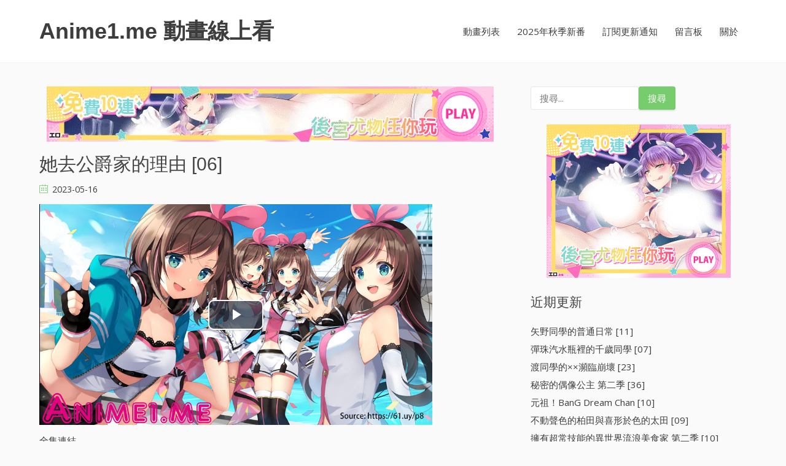

--- FILE ---
content_type: text/html; charset=UTF-8
request_url: https://anime1.me/20219
body_size: 9886
content:
<!DOCTYPE html><html xmlns="http://www.w3.org/1999/xhtml" prefix="og: http://ogp.me/ns# fb: https://www.facebook.com/2008/fbml" lang="zh-TW"><head><meta charset="UTF-8"><meta name="viewport" content="width=device-width, initial-scale=1"><link rel="profile" href="http://gmpg.org/xfn/11"><link rel="apple-touch-icon" sizes="180x180" href="/apple-touch-icon.png"><link rel="icon" type="image/png" href="/favicon-32x32.png" sizes="32x32"><link rel="icon" type="image/png" href="/favicon-16x16.png" sizes="16x16"><link rel="manifest" href="/manifest.json"><link rel="mask-icon" href="/safari-pinned-tab.svg" color="#5bbad5"><meta name="apple-mobile-web-app-title" content="Anime1.me"><meta name="application-name" content="Anime1.me"><meta name="theme-color" content="#ffffff"><link rel="dns-prefetch" href="https://v.anime1.me/"><script src="https://browser.sentry-cdn.com/7.60.0/bundle.min.js" crossorigin="anonymous"></script><script>Sentry.init({dsn: "https://999ef4f417b343d8b3614847f7aa1006@glitchtip.anime1.me/1",ignoreErrors: [
'ga is not defined',"Can't find variable: ga"
],tracesSampleRate: 0.1,});</script><script>window.dataLayer = window.dataLayer || [];window.dataLayer.push({'categoryID': '1245'
});</script><script>(function(w,d,s,l,i){w[l]=w[l]||[];w[l].push({'gtm.start':
new Date().getTime(),event:'gtm.js'});var f=d.getElementsByTagName(s)[0],j=d.createElement(s),dl=l!='dataLayer'?'&l='+l:'';j.async=true;j.src=
'https://www.googletagmanager.com/gtm.js?id='+i+dl;f.parentNode.insertBefore(j,f);
})(window,document,'script','dataLayer','GTM-K9RXXFK');</script><meta name="keywords" content="anime1.me,動畫,動漫,線上看,免費,anime,免費線上看動漫,動漫免費看,動畫免費看,動畫線上看,動漫線上看, 她去公爵家的理由"><meta property="og:site_name" content="Anime1.me 動畫線上看"><meta property="og:type" content="article"><meta property="og:title" content="她去公爵家的理由 [06]"><meta property="og:url" content="https://anime1.me/20219"><meta property="og:locale" content="zh_TW"><meta property="og:updated_time" content="2023-05-23T01:56:30+08:00"><meta property="og:image" content="https://sta.anicdn.com/logo/260x260.png"><meta property="og:image:secure_url" content="https://sta.anicdn.com/logo/260x260.png"><meta property="og:image:type" content="image/png"><meta property="article:published_time" content="2023-05-16T03:05:45+08:00"><meta property="article:author" content="https://anime1.me/author/admin"><meta property="article:publisher" content="https://anime1.me/"><meta property="article:section" content="她去公爵家的理由"><meta property="article:tag" content="anime1.me"><meta property="article:tag" content="動畫"><meta property="article:tag" content="動漫"><meta property="article:tag" content="線上看"><meta property="article:tag" content="免費"><meta property="article:tag" content="anime"><meta property="article:tag" content="免費線上看動漫"><meta property="article:tag" content="動漫免費看"><meta property="article:tag" content="動畫免費看"><meta property="article:tag" content="動畫線上看"><meta property="article:tag" content="動漫線上看"><meta property="article:tag" content="她去公爵家的理由"><meta name="twitter:card" content="summary"><meta name="twitter:title" content="她去公爵家的理由 [06]"><meta name="twitter:image" content="https://sta.anicdn.com/logo/260x260.png"><title>她去公爵家的理由 [06] &#8211; Anime1.me 動畫線上看</title><meta name='robots' content='max-image-preview:large'><style>img:is([sizes="auto" i],[sizes^="auto," i]){contain-intrinsic-size:3000px 1500px}</style><style id='classic-theme-styles-inline-css' type='text/css'>.wp-block-button__link{color:#fff;background-color:#32373c;border-radius:9999px;box-shadow:none;text-decoration:none;padding:calc(.667em + 2px) calc(1.333em + 2px);font-size:1.125em}.wp-block-file__button{background:#32373c;color:#fff;text-decoration:none}</style><style id='global-styles-inline-css' type='text/css'>:root{--wp--preset--aspect-ratio--square:1;--wp--preset--aspect-ratio--4-3:4/3;--wp--preset--aspect-ratio--3-4:3/4;--wp--preset--aspect-ratio--3-2:3/2;--wp--preset--aspect-ratio--2-3:2/3;--wp--preset--aspect-ratio--16-9:16/9;--wp--preset--aspect-ratio--9-16:9/16;--wp--preset--color--black:#000000;--wp--preset--color--cyan-bluish-gray:#abb8c3;--wp--preset--color--white:#ffffff;--wp--preset--color--pale-pink:#f78da7;--wp--preset--color--vivid-red:#cf2e2e;--wp--preset--color--luminous-vivid-orange:#ff6900;--wp--preset--color--luminous-vivid-amber:#fcb900;--wp--preset--color--light-green-cyan:#7bdcb5;--wp--preset--color--vivid-green-cyan:#00d084;--wp--preset--color--pale-cyan-blue:#8ed1fc;--wp--preset--color--vivid-cyan-blue:#0693e3;--wp--preset--color--vivid-purple:#9b51e0;--wp--preset--gradient--vivid-cyan-blue-to-vivid-purple:linear-gradient(135deg,rgba(6,147,227,1) 0%,rgb(155,81,224) 100%);--wp--preset--gradient--light-green-cyan-to-vivid-green-cyan:linear-gradient(135deg,rgb(122,220,180) 0%,rgb(0,208,130) 100%);--wp--preset--gradient--luminous-vivid-amber-to-luminous-vivid-orange:linear-gradient(135deg,rgba(252,185,0,1) 0%,rgba(255,105,0,1) 100%);--wp--preset--gradient--luminous-vivid-orange-to-vivid-red:linear-gradient(135deg,rgba(255,105,0,1) 0%,rgb(207,46,46) 100%);--wp--preset--gradient--very-light-gray-to-cyan-bluish-gray:linear-gradient(135deg,rgb(238,238,238) 0%,rgb(169,184,195) 100%);--wp--preset--gradient--cool-to-warm-spectrum:linear-gradient(135deg,rgb(74,234,220) 0%,rgb(151,120,209) 20%,rgb(207,42,186) 40%,rgb(238,44,130) 60%,rgb(251,105,98) 80%,rgb(254,248,76) 100%);--wp--preset--gradient--blush-light-purple:linear-gradient(135deg,rgb(255,206,236) 0%,rgb(152,150,240) 100%);--wp--preset--gradient--blush-bordeaux:linear-gradient(135deg,rgb(254,205,165) 0%,rgb(254,45,45) 50%,rgb(107,0,62) 100%);--wp--preset--gradient--luminous-dusk:linear-gradient(135deg,rgb(255,203,112) 0%,rgb(199,81,192) 50%,rgb(65,88,208) 100%);--wp--preset--gradient--pale-ocean:linear-gradient(135deg,rgb(255,245,203) 0%,rgb(182,227,212) 50%,rgb(51,167,181) 100%);--wp--preset--gradient--electric-grass:linear-gradient(135deg,rgb(202,248,128) 0%,rgb(113,206,126) 100%);--wp--preset--gradient--midnight:linear-gradient(135deg,rgb(2,3,129) 0%,rgb(40,116,252) 100%);--wp--preset--font-size--small:13px;--wp--preset--font-size--medium:20px;--wp--preset--font-size--large:36px;--wp--preset--font-size--x-large:42px;--wp--preset--spacing--20:0.44rem;--wp--preset--spacing--30:0.67rem;--wp--preset--spacing--40:1rem;--wp--preset--spacing--50:1.5rem;--wp--preset--spacing--60:2.25rem;--wp--preset--spacing--70:3.38rem;--wp--preset--spacing--80:5.06rem;--wp--preset--shadow--natural:6px 6px 9px rgba(0,0,0,0.2);--wp--preset--shadow--deep:12px 12px 50px rgba(0,0,0,0.4);--wp--preset--shadow--sharp:6px 6px 0px rgba(0,0,0,0.2);--wp--preset--shadow--outlined:6px 6px 0px -3px rgba(255,255,255,1),6px 6px rgba(0,0,0,1);--wp--preset--shadow--crisp:6px 6px 0px rgba(0,0,0,1)}:where(.is-layout-flex){gap:0.5em}:where(.is-layout-grid){gap:0.5em}body .is-layout-flex{display:flex}.is-layout-flex{flex-wrap:wrap;align-items:center}.is-layout-flex >:is(*,div){margin:0}body .is-layout-grid{display:grid}.is-layout-grid >:is(*,div){margin:0}:where(.wp-block-columns.is-layout-flex){gap:2em}:where(.wp-block-columns.is-layout-grid){gap:2em}:where(.wp-block-post-template.is-layout-flex){gap:1.25em}:where(.wp-block-post-template.is-layout-grid){gap:1.25em}.has-black-color{color:var(--wp--preset--color--black) !important}.has-cyan-bluish-gray-color{color:var(--wp--preset--color--cyan-bluish-gray) !important}.has-white-color{color:var(--wp--preset--color--white) !important}.has-pale-pink-color{color:var(--wp--preset--color--pale-pink) !important}.has-vivid-red-color{color:var(--wp--preset--color--vivid-red) !important}.has-luminous-vivid-orange-color{color:var(--wp--preset--color--luminous-vivid-orange) !important}.has-luminous-vivid-amber-color{color:var(--wp--preset--color--luminous-vivid-amber) !important}.has-light-green-cyan-color{color:var(--wp--preset--color--light-green-cyan) !important}.has-vivid-green-cyan-color{color:var(--wp--preset--color--vivid-green-cyan) !important}.has-pale-cyan-blue-color{color:var(--wp--preset--color--pale-cyan-blue) !important}.has-vivid-cyan-blue-color{color:var(--wp--preset--color--vivid-cyan-blue) !important}.has-vivid-purple-color{color:var(--wp--preset--color--vivid-purple) !important}.has-black-background-color{background-color:var(--wp--preset--color--black) !important}.has-cyan-bluish-gray-background-color{background-color:var(--wp--preset--color--cyan-bluish-gray) !important}.has-white-background-color{background-color:var(--wp--preset--color--white) !important}.has-pale-pink-background-color{background-color:var(--wp--preset--color--pale-pink) !important}.has-vivid-red-background-color{background-color:var(--wp--preset--color--vivid-red) !important}.has-luminous-vivid-orange-background-color{background-color:var(--wp--preset--color--luminous-vivid-orange) !important}.has-luminous-vivid-amber-background-color{background-color:var(--wp--preset--color--luminous-vivid-amber) !important}.has-light-green-cyan-background-color{background-color:var(--wp--preset--color--light-green-cyan) !important}.has-vivid-green-cyan-background-color{background-color:var(--wp--preset--color--vivid-green-cyan) !important}.has-pale-cyan-blue-background-color{background-color:var(--wp--preset--color--pale-cyan-blue) !important}.has-vivid-cyan-blue-background-color{background-color:var(--wp--preset--color--vivid-cyan-blue) !important}.has-vivid-purple-background-color{background-color:var(--wp--preset--color--vivid-purple) !important}.has-black-border-color{border-color:var(--wp--preset--color--black) !important}.has-cyan-bluish-gray-border-color{border-color:var(--wp--preset--color--cyan-bluish-gray) !important}.has-white-border-color{border-color:var(--wp--preset--color--white) !important}.has-pale-pink-border-color{border-color:var(--wp--preset--color--pale-pink) !important}.has-vivid-red-border-color{border-color:var(--wp--preset--color--vivid-red) !important}.has-luminous-vivid-orange-border-color{border-color:var(--wp--preset--color--luminous-vivid-orange) !important}.has-luminous-vivid-amber-border-color{border-color:var(--wp--preset--color--luminous-vivid-amber) !important}.has-light-green-cyan-border-color{border-color:var(--wp--preset--color--light-green-cyan) !important}.has-vivid-green-cyan-border-color{border-color:var(--wp--preset--color--vivid-green-cyan) !important}.has-pale-cyan-blue-border-color{border-color:var(--wp--preset--color--pale-cyan-blue) !important}.has-vivid-cyan-blue-border-color{border-color:var(--wp--preset--color--vivid-cyan-blue) !important}.has-vivid-purple-border-color{border-color:var(--wp--preset--color--vivid-purple) !important}.has-vivid-cyan-blue-to-vivid-purple-gradient-background{background:var(--wp--preset--gradient--vivid-cyan-blue-to-vivid-purple) !important}.has-light-green-cyan-to-vivid-green-cyan-gradient-background{background:var(--wp--preset--gradient--light-green-cyan-to-vivid-green-cyan) !important}.has-luminous-vivid-amber-to-luminous-vivid-orange-gradient-background{background:var(--wp--preset--gradient--luminous-vivid-amber-to-luminous-vivid-orange) !important}.has-luminous-vivid-orange-to-vivid-red-gradient-background{background:var(--wp--preset--gradient--luminous-vivid-orange-to-vivid-red) !important}.has-very-light-gray-to-cyan-bluish-gray-gradient-background{background:var(--wp--preset--gradient--very-light-gray-to-cyan-bluish-gray) !important}.has-cool-to-warm-spectrum-gradient-background{background:var(--wp--preset--gradient--cool-to-warm-spectrum) !important}.has-blush-light-purple-gradient-background{background:var(--wp--preset--gradient--blush-light-purple) !important}.has-blush-bordeaux-gradient-background{background:var(--wp--preset--gradient--blush-bordeaux) !important}.has-luminous-dusk-gradient-background{background:var(--wp--preset--gradient--luminous-dusk) !important}.has-pale-ocean-gradient-background{background:var(--wp--preset--gradient--pale-ocean) !important}.has-electric-grass-gradient-background{background:var(--wp--preset--gradient--electric-grass) !important}.has-midnight-gradient-background{background:var(--wp--preset--gradient--midnight) !important}.has-small-font-size{font-size:var(--wp--preset--font-size--small) !important}.has-medium-font-size{font-size:var(--wp--preset--font-size--medium) !important}.has-large-font-size{font-size:var(--wp--preset--font-size--large) !important}.has-x-large-font-size{font-size:var(--wp--preset--font-size--x-large) !important}:where(.wp-block-post-template.is-layout-flex){gap:1.25em}:where(.wp-block-post-template.is-layout-grid){gap:1.25em}:where(.wp-block-columns.is-layout-flex){gap:2em}:where(.wp-block-columns.is-layout-grid){gap:2em}:root:where(.wp-block-pullquote){font-size:1.5em;line-height:1.6}</style><style id='dcl-front-style-dummy-inline-css' type='text/css'>#dcl_btn_container{text-align:center;margin-top:10px;margin-bottom:20px}</style><link rel='stylesheet' id='parent-style-css' href='https://anime1.me/wp-content/themes/basic-shop/style.css?ver=6.7.4' type='text/css' media='all'><link rel='stylesheet' id='basic-shop-style-css' href='https://anime1.me/wp-content/themes/basic-shop-child/style.css?ver=1112' type='text/css' media='all'><link rel='stylesheet' id='basic-shop-fonts-css' href='//fonts.googleapis.com/css?family=Open+Sans%3A300%2C300i%2C400%2C400i%2C700%2C700i&#038;subset=latin-ext&#038;ver=6.7.4' type='text/css' media='all'><style id='akismet-widget-style-inline-css' type='text/css'>.a-stats{--akismet-color-mid-green:#357b49;--akismet-color-white:#fff;--akismet-color-light-grey:#f6f7f7;max-width:350px;width:auto}.a-stats *{all:unset;box-sizing:border-box}.a-stats strong{font-weight:600}.a-stats a.a-stats__link,.a-stats a.a-stats__link:visited,.a-stats a.a-stats__link:active{background:var(--akismet-color-mid-green);border:none;box-shadow:none;border-radius:8px;color:var(--akismet-color-white);cursor:pointer;display:block;font-family:-apple-system,BlinkMacSystemFont,'Segoe UI','Roboto','Oxygen-Sans','Ubuntu','Cantarell','Helvetica Neue',sans-serif;font-weight:500;padding:12px;text-align:center;text-decoration:none;transition:all 0.2s ease}.widget .a-stats a.a-stats__link:focus{background:var(--akismet-color-mid-green);color:var(--akismet-color-white);text-decoration:none}.a-stats a.a-stats__link:hover{filter:brightness(110%);box-shadow:0 4px 12px rgba(0,0,0,0.06),0 0 2px rgba(0,0,0,0.16)}.a-stats .count{color:var(--akismet-color-white);display:block;font-size:1.5em;line-height:1.4;padding:0 13px;white-space:nowrap}</style><link rel='stylesheet' id='tablepress-default-css' href='https://anime1.me/wp-content/plugins/tablepress/css/default.min.css?ver=1.14' type='text/css' media='all'><script type="text/javascript" src="https://sta.anicdn.com/jquery/3.6.1/jquery.min.js" id="jquery-js"></script><!--[if lt IE 9]><script type="text/javascript" src="https://anime1.me/wp-content/themes/basic-shop/js/ie-fix.js?ver=1.0" id="igthemes-ie9-js"></script><![endif]--><link rel="canonical" href="https://anime1.me/20219"><link rel='shortlink' href='https://anime1.me/?p=20219'><link rel="preload" href="/wp-content/themes/basic-shop/js/ie-fix.js?ver=1.0" as="script"><link rel="preload" href="/wp-content/themes/basic-shop/style.css?ver=6.7.4" as="style"><link rel="preload" href="/wp-content/themes/basic-shop-child/style.css?ver=1112" as="style"><link rel="preload" href="/wp-content/plugins/tablepress/css/default.min.css?ver=1.14" as="style"><link rel='stylesheet' href='/wp-content/themes/basic-shop-child/css/dynamic.css'><link rel='stylesheet' href='/wp-content/themes/basic-shop-child/css/custom.css?ver=11'><link rel='stylesheet' href='/wp-content/themes/basic-shop-child/css/dark.min.css?ver=9' media="(prefers-color-scheme: dark)" id="darkmode-css"><script>if (localStorage.getItem('auto_darkmode') == "0") {document.getElementById("darkmode-css").setAttribute('media','');if (localStorage.getItem('darkmode') == "0") {document.getElementById("darkmode-css").disabled = true;}}</script></head><body class="post-template-default single single-post postid-20219 single-format-standard"><div id="page" class="site"> <a class="skip-link screen-reader-text" href="#main">Skip to content</a><div id="notify" class="notifybar" style="display:none">慎防釣魚網站，本站僅使用 <span class="notifybar-domain">anime1.me</span> 作為本站域名，並無於其他域名上運營。<span class="notifybar-close" id="notify_close">&times;</span></div> <header id="masthead" class="site-header" role="banner"> <div class="header-content inline"> <div id="site-branding" class="site-branding" > <div class="site-title"><h1><a href="https://anime1.me/" rel="home"> Anime1.me <span class="site-title-long">動畫線上看</span></a></h1></div> <nav id="site-navigation" class="main-navigation" role="navigation"> <button class="menu-toggle" aria-controls="primary-menu" aria-expanded="false"> 選單 </button> <div class="menu-%e9%a6%96%e9%a0%81%e9%a0%82%e9%83%a8-container"><ul id="primary-menu" class="menu"><li id="menu-item-16775" class="menu-item menu-item-type-custom menu-item-object-custom menu-item-home menu-item-16775"><a href="https://anime1.me/">動畫列表</a></li><li id="menu-item-16716" class="menu-item menu-item-type-custom menu-item-object-custom menu-item-16716"><a href="https://anime1.me/2025%e5%b9%b4%e7%a7%8b%e5%ad%a3%e6%96%b0%e7%95%aa">2025年秋季新番</a></li><li id="menu-item-4759" class="menu-item menu-item-type-custom menu-item-object-custom menu-item-4759"><a href="https://anime1.me/notify/">訂閱更新通知</a></li><li id="menu-item-182" class="menu-item menu-item-type-post_type menu-item-object-page menu-item-182"><a href="https://anime1.me/%e7%95%99%e8%a8%80%e6%9d%bf">留言板</a></li><li id="menu-item-278" class="menu-item menu-item-type-post_type menu-item-object-page menu-item-278"><a href="https://anime1.me/%e9%97%9c%e6%96%bc">關於</a></li></ul></div> </nav> </div> </div> </header> <div id="content" class="site-content"> <div id="primary" class="content-area"> <main id="main" class="site-main focus" role="main"><div id="ad-1"></div> <article id="post-20219" class="post-20219 post type-post status-publish format-standard hentry category-1245"> <div class="entry-image"><a href=" https://anime1.me/20219 " rel="bookmark"></a></div> <header class="entry-header"><h2 class="entry-title">她去公爵家的理由 [06]</h2> <div class="entry-meta"><span class="posted-on"><a href="https://anime1.me/20219" rel="bookmark"><time class="entry-date published updated" datetime="2023-05-16T03:05:45+08:00">2023-05-16</time></a></span></div> </header> <div class="entry-content"> <div class="vjscontainer"><video id="vjs-CL6WK" data-apireq="%7B%22c%22%3A%221245%22%2C%22e%22%3A%226b%22%2C%22t%22%3A1765303710%2C%22p%22%3A0%2C%22s%22%3A%224dd633aa929bd0589a4ac209d9d0f888%22%7D" data-vid="CL6WK" data-tserver="pt2" class="video-js vjs-big-play-centered" poster="https://sta.anicdn.com/playerImg/8.jpg" controls preload="none"></video></div><p><a href="/?cat=1245">全集連結</a><br><a href="/?p=20266">下一集</a></p></div> <footer class="entry-footer"><span class="cat-links">分類: <a href="https://anime1.me/category/2023%e5%b9%b4%e6%98%a5%e5%ad%a3/%e5%a5%b9%e5%8e%bb%e5%85%ac%e7%88%b5%e5%ae%b6%e7%9a%84%e7%90%86%e7%94%b1" rel="category tag">她去公爵家的理由</a></span></footer></article><div id="disqus_thread"><div id="dcl_btn_container"><p>請理性討論，勿劇透、謾罵、洗版。</p><p>發表後若沒有立即出現，表示需要審核，請不要重複留言！</p><button id='dcl_comment_btn' class="button">讀取Disqus評論</button></div></div><div id="ad-2"></div> </main> </div><aside id="secondary" class="widget-area" role="complementary"> <section id="search-2" class="widget widget_search"><form role="search" method="get" class="search-form" action="https://anime1.me/"><label><span class="screen-reader-text">搜尋關鍵字:</span><input type="search" class="search-field" placeholder="搜尋..." value="" name="s"></label><input type="submit" class="search-submit" value="搜尋"></form></section><section id="custom_html-4" class="widget_text widget widget_custom_html"><div class="textwidget custom-html-widget"><div id="ad-3"></div></div></section><section id="recent-posts-6" class="widget widget_recent_entries"><h3 class="widget-title">近期更新</h2><ul><li><a href="https://anime1.me/27528">矢野同學的普通日常 [11]</a></li><li><a href="https://anime1.me/27527">彈珠汽水瓶裡的千歲同學 [07]</a></li><li><a href="https://anime1.me/27526">渡同學的××瀕臨崩壞 [23]</a></li><li><a href="https://anime1.me/27525">秘密的偶像公主 第二季 [36]</a></li><li><a href="https://anime1.me/27524">元祖！BanG Dream Chan [10]</a></li><li><a href="https://anime1.me/27523">不動聲色的柏田與喜形於色的太田 [09]</a></li><li><a href="https://anime1.me/27522">擁有超常技能的異世界流浪美食家 第二季 [10]</a></li><li><a href="https://anime1.me/27521">身為暗殺者的我明顯比勇者還強 [10]</a></li><li><a href="https://anime1.me/27520">銀魂 3年Z班銀八老師 [10]</a></li><li><a href="https://anime1.me/27519">素材採集家的異世界旅行記 [11]</a></li></ul></section><section id="custom_html-5" class="widget_text widget widget_custom_html"><div class="textwidget custom-html-widget"><div id="ad-4"></div><div class="sidebar-discord"><a href="//61.uy/d" target="_blank" rel="noopener"><img style="height:80px;" height="80" src="//sta.anicdn.com/discord_small.png" alt="Discord"><p>加入我們的Discord聊天室</p></a></div></div></section></aside> </div> <footer id="colophon" class="site-footer" role="contentinfo"> <div class="scroll-top"> <a href="#mathead" id="scrolltop"> <span class="icon-arrow-up"></span> </a> </div> <div class="social-url"> </div><div class="darkmode-control"><button class="darkmodebtns" id="darkmodebtn" style="display:none;"><svg width="20px" height="20px" viewBox="0 0 24 24" fill="none" aria-hidden="true" class="inline-svg"><path d="M21.5287 15.9294C21.3687 15.6594 20.9187 15.2394 19.7987 15.4394C19.1787 15.5494 18.5487 15.5994 17.9187 15.5694C15.5887 15.4694 13.4787 14.3994 12.0087 12.7494C10.7087 11.2994 9.90873 9.40938 9.89873 7.36938C9.89873 6.22938 10.1187 5.12938 10.5687 4.08938C11.0087 3.07938 10.6987 2.54938 10.4787 2.32938C10.2487 2.09938 9.70873 1.77938 8.64873 2.21938C4.55873 3.93938 2.02873 8.03938 2.32873 12.4294C2.62873 16.5594 5.52873 20.0894 9.36873 21.4194C10.2887 21.7394 11.2587 21.9294 12.2587 21.9694C12.4187 21.9794 12.5787 21.9894 12.7387 21.9894C16.0887 21.9894 19.2287 20.4094 21.2087 17.7194C21.8787 16.7894 21.6987 16.1994 21.5287 15.9294Z" fill="#ffffff"></path></svg><span>黑暗模式</span></button><button class="darkmodebtns" id="lightmodebtn" style="display:none;"><svg x="0px" y="0px" width="20" height="20" viewBox="0 0 30 30" aria-hidden="true" class="inline-svg"><path d="M 14.984375 0.98632812 A 1.0001 1.0001 0 0 0 14 2 L 14 5 A 1.0001 1.0001 0 1 0 16 5 L 16 2 A 1.0001 1.0001 0 0 0 14.984375 0.98632812 z M 5.796875 4.7988281 A 1.0001 1.0001 0 0 0 5.1015625 6.515625 L 7.2226562 8.6367188 A 1.0001 1.0001 0 1 0 8.6367188 7.2226562 L 6.515625 5.1015625 A 1.0001 1.0001 0 0 0 5.796875 4.7988281 z M 24.171875 4.7988281 A 1.0001 1.0001 0 0 0 23.484375 5.1015625 L 21.363281 7.2226562 A 1.0001 1.0001 0 1 0 22.777344 8.6367188 L 24.898438 6.515625 A 1.0001 1.0001 0 0 0 24.171875 4.7988281 z M 15 8 A 7 7 0 0 0 8 15 A 7 7 0 0 0 15 22 A 7 7 0 0 0 22 15 A 7 7 0 0 0 15 8 z M 2 14 A 1.0001 1.0001 0 1 0 2 16 L 5 16 A 1.0001 1.0001 0 1 0 5 14 L 2 14 z M 25 14 A 1.0001 1.0001 0 1 0 25 16 L 28 16 A 1.0001 1.0001 0 1 0 28 14 L 25 14 z M 7.9101562 21.060547 A 1.0001 1.0001 0 0 0 7.2226562 21.363281 L 5.1015625 23.484375 A 1.0001 1.0001 0 1 0 6.515625 24.898438 L 8.6367188 22.777344 A 1.0001 1.0001 0 0 0 7.9101562 21.060547 z M 22.060547 21.060547 A 1.0001 1.0001 0 0 0 21.363281 22.777344 L 23.484375 24.898438 A 1.0001 1.0001 0 1 0 24.898438 23.484375 L 22.777344 21.363281 A 1.0001 1.0001 0 0 0 22.060547 21.060547 z M 14.984375 23.986328 A 1.0001 1.0001 0 0 0 14 25 L 14 28 A 1.0001 1.0001 0 1 0 16 28 L 16 25 A 1.0001 1.0001 0 0 0 14.984375 23.986328 z" fill="#ffffff"></path></svg><span>明亮模式</span></button><button class="darkmodebtns" id="automodebtn"><svg width="20px" height="20px" viewBox="0 0 24 24" fill="none" aria-hidden="true" class="inline-svg"><path d="M2 10C2 10 2.12132 9.15076 5.63604 5.63604C9.15076 2.12132 14.8492 2.12132 18.364 5.63604C19.6092 6.88131 20.4133 8.40072 20.7762 10M2 10V4M2 10H8M22 14C22 14 21.8787 14.8492 18.364 18.364C14.8492 21.8787 9.15076 21.8787 5.63604 18.364C4.39076 17.1187 3.58669 15.5993 3.22383 14M22 14V20M22 14H16" stroke="#ffffff" stroke-width="2" stroke-linecap="round" stroke-linejoin="round"></path></svg><span>自動切換黑暗/明亮模式</span></button></div> <div class="site-info">Anime1.me <br><span class="twitter"><a href="https://twitter.com/Anime1Me"> Twitter</a> | <span class="telegram"><a href="https://t.me/anime1notify"> Telegram 更新通知</a></span> <br>Basic Shop designed by <a href="http://www.iograficathemes.com" referrerpolicy="no-referrer">Iografica Themes</a>. </div> </footer></div><script type="text/javascript" id="dcl_comments-js-extra">
var countVars = {"disqusShortname":"anime1tk"};var embedVars = {"disqusConfig":{"integration":"wordpress 3.0.16"},"disqusIdentifier":"20219 https:\/\/anime1.me\/?p=20219","disqusShortname":"anime1tk","disqusTitle":"\u5979\u53bb\u516c\u7235\u5bb6\u7684\u7406\u7531 [06]","disqusUrl":"https:\/\/anime1.me\/20219","postId":"20219"};var dclCustomVars = {"dcl_progress_text":"\u6b63\u5728\u8b80\u53d6..."};
</script><script type="text/javascript" src="https://anime1.me/wp-content/plugins/disqus-conditional-load/assets/js/public/embed-click.min.js?ver=11.0.5" id="dcl_comments-js"></script><script type="text/javascript" src="https://anime1.me/wp-content/themes/basic-shop/js/navigation.js?ver=20151215" id="basic-shop-navigation-js"></script><script type="text/javascript" src="https://anime1.me/wp-content/themes/basic-shop/js/skip-link-focus-fix.js?ver=20151215" id="basic-shop-skip-link-focus-fix-js"></script><script type="text/javascript" src="https://anime1.me/wp-content/themes/basic-shop/js/theme.js?ver=1.0" id="basic-shop-theme-js"></script><script type="text/javascript" src="//www.gstatic.com/cv/js/sender/v1/cast_sender.js?loadCastFramework=1" id="googlecast-js"></script><script type="text/javascript" src="//sta.anicdn.com/videojs.bundle.js?ver=8" id="videojs-bundle-js" defer></script><script>var KIWI = KIWI || {};KIWI.geminiMobileSticky=true;KIWI.geminiDesktopSticky=false;</script><script>'serviceWorker'in navigator&&navigator.serviceWorker.register('/'+'service-worker.js');var urlParams;(window.onpopstate=function(){var g,h=/\+/g,i=/([^&=]+)=?([^&]*)/g,j=function(l){return decodeURIComponent(l.replace(h,' '))},k=window.location.search.substring(1);for(urlParams={};g=i.exec(k);)urlParams[j(g[1])]=j(g[2])})(),urlParams.utm_medium&&window.history.replaceState({href:window.location.href,timestamp:Date.now()},document.title,window.location.origin+window.location.pathname);ga('send', 'pageview');var iname='0501_notifybar_dismiss',ntf=localStorage.getItem(iname);if (ntf === null || ntf === "0"){$('#notify').css("display","block");localStorage.setItem(iname,'0');}$('#notify_close').click(function close_notify(){$('#notify').css("display","none");localStorage.setItem(iname,'1');})
if (location.hash === "#disqus_thread") disqus_button.click();</script><script src="//anime1.me/assets/58683fe5820249f92896d2c1c6964880.js"></script><script>var darkmode_css = document.getElementById("darkmode-css");var dark_btn = document.getElementById("darkmodebtn");var light_btn = document.getElementById("lightmodebtn");var autoswitch_btn = document.getElementById("automodebtn");var check_color_prefers = function() {var auto_darkmode = localStorage.getItem('auto_darkmode');if ( (auto_darkmode != "0" && window.matchMedia("(prefers-color-scheme: dark)").matches ) || (auto_darkmode != "1" && localStorage.getItem('darkmode') == "1") ) {light_btn.style.display="inline-block";dark_btn.style.display="none";} else {dark_btn.style.display="inline-block";light_btn.style.display="none";}};var darkmode_disable = function() {if (autoswitch_btn.classList.contains('active')) darkmode_auto_toggle();darkmode_css.disabled = true;darkmode_css.setAttribute('media','');dark_btn.style.display="inline-block";light_btn.style.display="none";localStorage.setItem('darkmode', '0');};var darkmode_enable = function() {if (autoswitch_btn.classList.contains('active')) darkmode_auto_toggle();darkmode_css.disabled = false;darkmode_css.setAttribute('media','');light_btn.style.display="inline-block";dark_btn.style.display="none";localStorage.setItem('darkmode', '1');};var darkmode_auto_toggle = function() {if (autoswitch_btn.classList.contains('active')) {autoswitch_btn.classList.remove('active');darkmode_disable();localStorage.setItem('auto_darkmode', '0');} else {autoswitch_btn.classList.add('active');darkmode_css.disabled = false;darkmode_css.setAttribute('media','(prefers-color-scheme: dark)');localStorage.setItem('auto_darkmode', '1');}check_color_prefers();};if (localStorage.getItem('auto_darkmode') !== "0") autoswitch_btn.classList.add('active');check_color_prefers();document.getElementById("automodebtn").addEventListener("click", darkmode_auto_toggle);document.getElementById("lightmodebtn").addEventListener("click", darkmode_disable);document.getElementById("darkmodebtn").addEventListener("click", darkmode_enable);</script></body></html>

--- FILE ---
content_type: text/css
request_url: https://anime1.me/wp-content/themes/basic-shop-child/style.css?ver=1112
body_size: 29
content:
/*
Theme Name: Basic Shop Child
Template: basic-shop
Text Domain: basic-shop-child
*/

html{overflow-x:hidden}.sidebar-discord{text-align:center}.entry-meta .posted-on:before{content:"\e075"}.twitter:before{font-family:'simple-line-icons';content:"\e009"}.telegram:before{font-family:'simple-line-icons';content:"\e094"}
#ad-1,#ad-2{min-height:90px;text-align:center;}#ad-3,#ad-4{height:250px;text-align:center;}@media screen and (max-device-width:640px){#ad-1,#ad-2{height:250px!important;}}
.player-space {
  height: 360px;
  position: relative;
  margin: 0 0 14px;
}
.loadvideo {
  margin: 0;
  position: absolute;
  top: 50%;
  left: 50%;
  -ms-transform: translate(-50%, -50%);
  transform: translate(-50%, -50%);
}
@media only screen and (max-width: 800px) {
  .site-title-long {
    display:none;
  }
  #table-list td:nth-child(3),#table-list td:nth-child(4),#table-list td:nth-child(5),#table-list th:nth-child(3),#table-list th:nth-child(4),#table-list th:nth-child(5) {
    display:none;
  }
}

.vjscontainer {
  height: 360px;
  max-width: 640px;
  position: relative;
  margin: 0 0 14px;
}
.video-js {
  height: 360px !important;
}
.vjs-menu .vjs-menu-content {
  overflow: visible !important;
}
@media only screen and (max-width: 375px) {
  .vjs-seek-button,
  .vjs-picture-in-picture-control {
    display: none !important;
  }
}
@media only screen and (max-width: 425px) {
  .skip-forward {
    display: none !important;
  }
}


--- FILE ---
content_type: text/css
request_url: https://anime1.me/wp-content/themes/basic-shop-child/css/dynamic.css
body_size: 43
content:
input[type="text"],input[type="email"],input[type="url"],input[type="password"],input[type="search"],input[type="number"],input[type="tel"],textarea,select{background:#ffffff;border:1px solid #e6e6e6;color:#666666}table{border:1px solid #e6e6e6;background:##fafafa}table th{background:#f9f9f9;border-bottom:1px solid #e6e6e6}table td{background:#ffffff;border:1px solid #e6e6e6}.site-footer table{border:1px solid #292929;background:##fafafa}.site-footer table th{background:#383838;border-bottom:1px solid #292929}.site-footer table td{background:#424242;border:1px solid #292929}.edd_pagination .page-numbers,.edd_pagination a.page-numbers,ul.page-numbers li{background:#f9f9f9;border:1px solid #ebebeb}.edd_pagination .page-numbers.current,ul.page-numbers .current{background:#f5f5f5}pre{background:#ebebeb}.format-aside,blockquote{border-left-color:#ebebeb}.sticky{background:#ffffff;border:1px solid #e6e6e6}.header-widget-region .widget_nav_menu ul,.widget-area .widget_nav_menu ul{background:#ffffff}.footer-widget .widget_nav_menu ul{background:#424242}.woocommerce .shop-table{border:1px solid #e6e6e6;background:##fafafa}.woocommerce table.shop_table th{background:#f9f9f9;border-bottom:1px solid #e6e6e6;border-top:none}.woocommerce table.shop_table td{background:#ffffff;border:1px solid #e6e6e6;border-top:none!important}.widget_shopping_cart .widget_shopping_cart_content{background:#ffffff;border:1px solid #f5f5f5}.woocommerce .woocommerce-tabs ul.tabs{background:#ffffff}.woocommerce div.product .woocommerce-tabs ul.tabs li.active{background:#ffffff!important}.woocommerce .woocommerce-tabs .panel{background:#ffffff}.woocommerce-error,.woocommerce-info,.woocommerce-message{background:#f9f9f9}.woocommerce .woocommerce-checkout #payment,.woocommerce #add_payment_method #payment{background:#ffffff}.widget_edd_cart_widget{border-bottom:3px solid #77cc6d}


--- FILE ---
content_type: text/css
request_url: https://anime1.me/wp-content/themes/basic-shop-child/css/custom.css?ver=11
body_size: 301
content:
.main-navigation,.site-branding,.site-header{background:#ffffff;border-color:#f0f0f0}.site-description{color:#666666}.header-nav ul li a,.site-title a{color:#3d3d3d}.header-nav{background:#fafafa;border-bottom:1px solid #f0f0f0}.header-nav ul li a:hover{color:#77cc6d}.main-navigation a{color:#3d3d3d}.main-navigation a:hover{color:#77cc6d}.main-navigation ul ul{background:#ffffff}.main-navigation ul li:hover > a{color:#77cc6d}.site-footer{background:#3d3d3d;color:#888888;border-top:1px solid #f0f0f0}.site-footer .site-info{background:#383838}.site-footer a{color:#77cc6d}.site-footer a:hover,.site-footer a:focus{color:#ffffff}.site-footer h1,.site-footer h2,.site-footer h3,.site-footer h4,.site-footer h5,.site-footer h6{color:#ffffff}.site-content{color:#666666}.site-content a{color:#3d3d3d}.site-content a:hover,.site-content a:focus,.archive .entry-title a:hover{color:#77cc6d}.site-content h1,.site-content h2,.site-content h3,.site-content h4,.site-content h5,.site-content h6,.archive .entry-title a{color:#444444}.site .button,.site input[type="button"],.site input[type="reset"],.site input[type="submit"]{border-color:#77cc6d;background-color:#77cc6d;color:#ffffff}.site .button:hover,.site input[type="button"]:hover,.site input[type="reset"]:hover,.site input[type="submit"]:hover,.site input[type="button"]:focus,.site input[type="reset"]:focus,.site input[type="submit"]:focus{border-color:#68B25F;background-color:#68B25F;color:#ffffff}.posted-on:before,.byline:before,.cat-links:before,.tags-links:before,.comments-link:before,.format-quote .entry-title:before,.format-video .entry-title:before,.format-image .entry-title:before,.format-link .entry-title:before,.format-gallery .entry-title:before,.format-audio .entry-title:before,.format-status .entry-title:before,.format-chat .entry-title:before,.sticky .entry-title:before{color:#77cc6d}.notifybar{z-index:10;display: block; position: absolute; width: 100%; background-color: rgb(255, 245, 200); text-align: center; font-weight: 600;padding-right: 15px}.notifybar-domain{color:red;font-weight:bold}.notifybar-close{float:right;position:absolute;top:0;right:0;color:inherit;cursor:pointer;text-shadow:0 1px 0 #fff;line-height:1;font-size:1.5rem;font-weight:700}.tablehighlight{background-color:#fff9bc}
.darkmode-control,.darkmodebtns>span,.inline-svg{vertical-align:middle}.darkmodebtns{background-color:#7c470f;border-color:#5f360b;color:#fff}.darkmodebtns.active,.darkmodebtns.active:hover{background-color:#5a2e10;border-color:#5a2e10}.darkmodebtns:hover{background-color:#793e15;border-color:#793e15}.darkmodebtns:focus{border-color:#5f360b}.darkmode-control{text-align:center}#automodebtn{margin-left:5px}.darkmodebtns>span{padding-left:3px}
a[disabled]{opacity:.4;cursor:default!important;pointer-events:none;}


--- FILE ---
content_type: text/css
request_url: https://anime1.me/wp-content/themes/basic-shop-child/css/dark.min.css?ver=9
body_size: 548
content:
:root{--animeone-red:#ce327f;--animeone-red-dark:#9e2963;--animeone-primary-text:#bfbfbf;--animeone-header-background:#282828;--animeone-content-background:#18191a;--animeone-content-background-light:#2b2d2e;--animeone-content-link:#e4e6eb}.site-navigation,.site-branding,.site-header,.main-navigation{background:var(--animeone-header-background);border-color:var(--animeone-header-background)}.site{background:var(--animeone-content-background);color:var(--animeone-primary-text)}.site-title a{color:#fff;transition-duration:.3s}.site-title a:hover{color:var(--animeone-red)}.main-navigation a{color:var(--animeone-content-link)}.main-navigation a:hover{color:#fff}.main-navigation ul li:hover > a{color:#fff}.site-footer{background:#3d3d3d;color:#888;border-top:1px solid #000}.site-footer .site-info{background:#383838}.site-footer a{color:var(--animeone-red)}.site-footer a:hover,.site-footer a:focus{color:var(--animeone-red-dark)}.site-footer h1,.site-footer h2,.site-footer h3,.site-footer h4,.site-footer h5,.site-footer h6{color:#fff}.site-content{color:var(--animeone-primary-text)}.site-content a{color:var(--animeone-content-link)}.site-content a:visited{color:var(--animeone-content-link)}.site-content a:hover,.site-content a:focus,.archive .entry-title a:hover{color:#fff;text-decoration:underline}.site-content h1,.site-content h2,.site-content h3,.site-content h4,.site-content h5,.site-content h6,.archive .entry-title a{color:var(--animeone-content-link)}button,.site .button,.site input[type="button"],.site input[type="reset"],.site input[type="submit"]{border-color:var(--animeone-red);background-color:var(--animeone-red);color:#fff}button:hover,.site .button:hover,.site input[type="button"]:hover,.site input[type="reset"]:hover,.site input[type="submit"]:hover,.site input[type="button"]:focus,.site input[type="reset"]:focus,.site input[type="submit"]:focus{border-color:var(--animeone-red-dark);background-color:var(--animeone-red-dark);color:#fff}.posted-on:before,.byline:before,.cat-links:before,.tags-links:before,.comments-link:before,.format-quote .entry-title:before,.format-video .entry-title:before,.format-image .entry-title:before,.format-link .entry-title:before,.format-gallery .entry-title:before,.format-audio .entry-title:before,.format-status .entry-title:before,.format-chat .entry-title:before,.sticky .entry-title:before{color:var(--animeone-red-dark)}input[type="text"],input[type="email"],input[type="url"],input[type="password"],input[type="search"],input[type="number"],input[type="tel"],textarea,select{background:#3a3b3c;border:#3a3b3c;color:var(--animeone-primary-text)}label{color:var(--animeone-primary-text)}table th{background:#2c2c2c}table thead tr th{border:1px solid}table td{background:var(--animeone-content-background-light)}.tablepress td,.tablepress th{background:#b92d72}.tablepress th{color:var(--animeone-content-link)}.tablepress tfoot th,.tablepress thead th{background-color:#b92d72}.tablepress .odd td{background-color:var(--animeone-content-background)}.tablepress .even td{background-color:var(--animeone-content-background-light)}.tablepress .row-hover tr:hover td{background-color:#3a3b3c}.dataTables_paginate a{color:#fff!important}.paginate_button.disabled{color:#818181!important;text-decoration:none;cursor:default}.paginate_button.disabled:hover{text-decoration:none}.paginate_button:after,.paginate_button:before{color:#d9edf7}.paginate_button:hover:after,.paginate_button:hover:before{color:#ce327f}.paginate_button.disabled:after,.paginate_button.disabled:before{color:#f9f9f9}.tablepress .sorting:hover,.tablepress .sorting_asc,.tablepress .sorting_desc{background-color:var(--animeone-red-dark)}@media screen and (max-width: 768px){.main-navigation ul li a{border:1px solid #e6e6e6}}.notifybar{z-index:10;background-color:#fff;color:#000;padding-right:15px}.notifybar .notifybar-domain{color:#ec407a}.tablehighlight{background-color:#727272}.tablehighlight a{color:#fff}.tablehighlight a:visited{color:#fff}.entry-meta .entry-date{color:var(--animeone-primary-text)}


--- FILE ---
content_type: application/javascript
request_url: https://anime1.me/assets/58683fe5820249f92896d2c1c6964880.js
body_size: 551
content:
function cb(e,i,a,n,t){var d=document.createElement("a");d.setAttribute("href",a);var o=document.createElement("img");o.height=t,o.width=n,o.src=`//anime1.me/assets/${i}`,d.addEventListener("contextmenu",(e=>{e.preventDefault()}),!1),d.appendChild(o),document.getElementById(e).appendChild(d)}!function(){var e,i=/iPhone/i,a=/iPod/i,n=/iPad/i,t=/\biOS-universal(?:.+)Mac\b/i,d=/\bAndroid(?:.+)Mobile\b/i,o=/Android/i,r=/(?:SD4930UR|\bSilk(?:.+)Mobile\b)/i,b=/Silk/i,c=/Windows Phone/i,l=/\bWindows(?:.+)ARM\b/i,p=/BlackBerry/i,u=/BB10/i,f=/Opera Mini/i,s=/\b(CriOS|Chrome)(?:.+)Mobile/i,h=/Mobile(?:.+)Firefox\b/i;e=function(e){var v=(e=e||("undefined"!=typeof navigator?navigator.userAgent:"")).split("[FBAN");void 0!==v[1]&&(e=v[0]),void 0!==(v=e.split("Twitter"))[1]&&(e=v[0]);var m=function(e){return function(i){return i.test(e)}}(e),w={apple:{phone:m(i)&&!m(c),ipod:m(a),tablet:!m(i)&&m(n)&&!m(c),universal:m(t),device:(m(i)||m(a)||m(n))&&!m(c)},amazon:{phone:m(r),tablet:!m(r)&&m(b),device:m(r)||m(b)},android:{phone:!m(c)&&m(r)||!m(c)&&m(d),tablet:!m(c)&&!m(r)&&!m(d)&&(m(b)||m(o)),device:!m(c)&&(m(r)||m(b)||m(d)||m(o))||m(/\bokhttp\b/i)},windows:{phone:m(c),tablet:m(l),device:m(c)||m(l)},other:{blackberry:m(p),blackberry10:m(u),opera:m(f),firefox:m(h),chrome:m(s),device:m(p)||m(u)||m(f)||m(h)||m(s)},any:!1,phone:!1,tablet:!1};return w.any=w.apple.universal||w.apple.device||w.android.device||w.windows.device||w.other.device,w.phone=w.apple.phone||w.android.phone||w.windows.phone,w.tablet=w.apple.tablet||w.android.tablet||w.windows.tablet,w}(),"object"==typeof exports&&"undefined"!=typeof module?module.exports=e:"function"==typeof define&&define.amd?define((function(){return e})):this.isMobile=e}();var au="https://links.wusi647gk.xyz/g/455rtj6n4df56s4dj56e",ai=["85ce60e152190084bc5ae6c46ed00a41.gif","efc26504e0201bb42c467984ba4c887c.gif","c457c4a4211b1718ed0d8b98ba41482a.gif","32982748018cf3b979f78c57a66501e6.gif"];isMobile.any?(cb("ad-1",ai[0],au,300,250),cb("ad-2",ai[1],au,300,250)):(cb("ad-1",ai[2],au,728,90),cb("ad-2",ai[3],au,728,90)),cb("ad-3",ai[0],au,300,250),cb("ad-4",ai[1],au,300,250);
